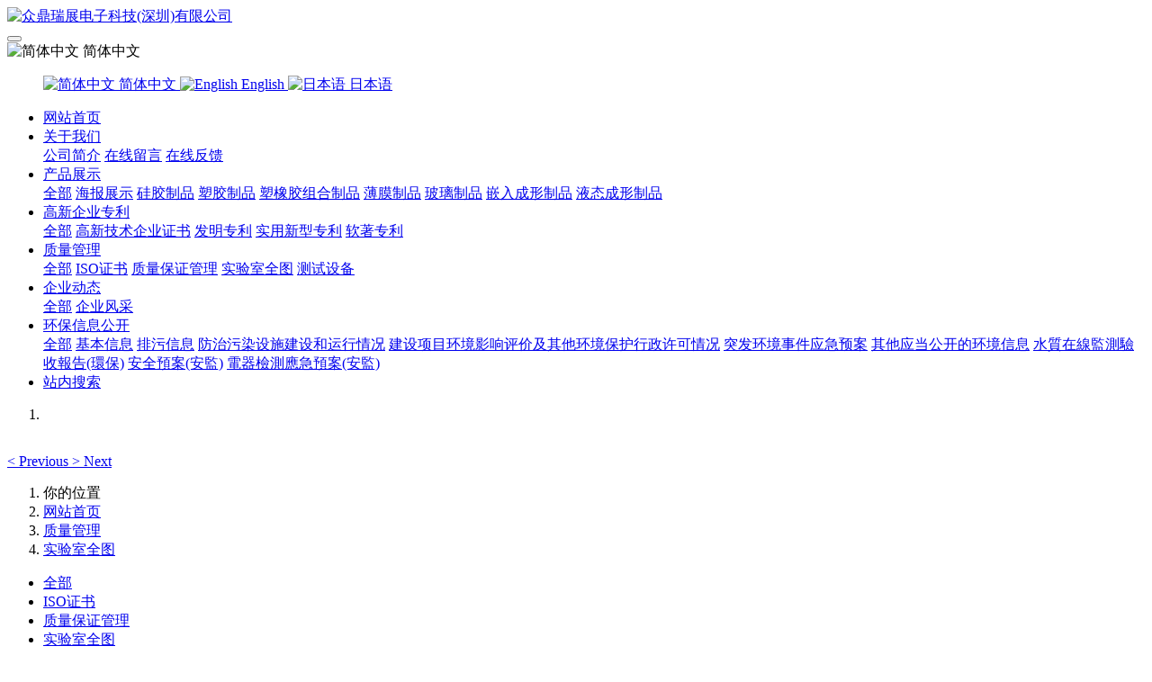

--- FILE ---
content_type: text/html;charset=UTF-8
request_url: http://www.chungting.com.cn/qc/news.php?class2=355
body_size: 6296
content:

<!DOCTYPE HTML>
<html class="" >
<head>
<meta charset="utf-8">
<meta name="renderer" content="webkit">
<meta http-equiv="X-UA-Compatible" content="IE=edge,chrome=1">
<meta name="viewport" content="width=device-width,initial-scale=1.0,maximum-scale=1.0,user-scalable=0,minimal-ui">
<meta name="format-detection" content="telephone=no">
<title>实验室全图-众鼎瑞展电子科技(深圳)有限公司</title>
<meta name="description" content="众鼎瑞展电子科技(深圳)有限公司">
<meta name="keywords" content="众鼎瑞展电子深圳科技有限公司|众鼎|深圳众鼎|瑞展|众鼎瑞展|众鼎电子|瑞展电子">
<meta name="generator" content="MetInfo 6.1.3" data-variable="http://www.chungting.com.cn/|cn|cn|metv6|2|355|0" data-user_name="">
<link href="http://www.chungting.com.cn/favicon.ico" rel="shortcut icon" type="image/x-icon">
<link rel="stylesheet" type="text/css" href="http://www.chungting.com.cn/public/ui/v2/static/css/basic.css?1539682716">
<link rel="stylesheet" type="text/css" href="http://www.chungting.com.cn/templates/metv6/cache/common.css?1565763754">
<style>
body{
    background-color: !important;font-family: !important;}
h1,h2,h3,h4,h5,h6{font-family: !important;}
</style>
<!--[if lte IE 9]>
<script src="http://www.chungting.com.cn/public/ui/v2/static/js/lteie9.js"></script>
<![endif]-->
</head>
<!--[if lte IE 8]>
<div class="text-xs-center m-b-0 bg-blue-grey-100 alert">
    <button type="button" class="close" aria-label="Close" data-dismiss="alert">
        <span aria-hidden="true">×</span>
    </button>
    你正在使用一个 <strong>过时</strong> 的浏览器。请 <a href=https://browsehappy.com/ target=_blank>升级您的浏览器</a>，以提高您的体验。</div>
<![endif]-->
<body>
<header class='met-head' m-id='met_head' m-type="head_nav">
    <nav class="navbar navbar-default box-shadow-none met-nav">
        <div class="container">
            <div class="row">
                <div class='met-nav-btn'>
                                            <h3 hidden>众鼎瑞展电子科技(深圳)有限公司</h3>
                                        <div class="navbar-header pull-xs-left">
                        <a href="http://www.chungting.com.cn/" class="met-logo vertical-align block pull-xs-left" title="众鼎瑞展电子科技(深圳)有限公司">
                            <div class="vertical-align-middle">
                                <img src="http://www.chungting.com.cn/upload/201902/1550814165.jpg" alt="众鼎瑞展电子科技(深圳)有限公司"></div>
                        </a>
                    </div>
                                            <h1 hidden>实验室全图</h1>
                                                                <h2 hidden>质量管理</h2>
                                                                                <button type="button" class="navbar-toggler hamburger hamburger-close collapsed p-x-5 p-y-0 met-nav-toggler" data-target="#met-nav-collapse" data-toggle="collapse">
                        <span class="sr-only"></span>
                        <span class="hamburger-bar"></span>
                    </button>
                                        </div>
                <div class="collapse navbar-collapse navbar-collapse-toolbar pull-md-right p-0" id='met-head-user-collapse'>
                                            <div class="metlang m-l-15 pull-md-right text-xs-center">
                                                                                <div class="met-langlist vertical-align" m-type="lang" m-id="lang">
                            <div class="inline-block  dropdown">
                                                                                                                                                                        <span data-toggle="dropdown" class="met_navbtn dropdown-toggle">
                                                                            <img src="http://www.chungting.com.cn/public/images/flag/cn.gif" alt="简体中文" width="20">
                                                                        <span>简体中文</span>
                                </span>
                                                                                                                                                                                                                                        <ul class="dropdown-menu dropdown-menu-right animate animate-reverse" id="met-langlist-dropdown" role="menu">
                                                                        <a href="http://www.chungting.com.cn/" title="简体中文"     target="_blank" class='dropdown-item'>
                                                                                    <img src="http://www.chungting.com.cn/public/images/flag/cn.gif" alt="简体中文" width="20">
                                                                                简体中文                                    </a>
                                                                        <a href="http://www.chungting.com.cn/index.php?lang=en" title="English"     target="_blank" class='dropdown-item'>
                                                                                    <img src="http://www.chungting.com.cn/public/images/flag/flag12.gif" alt="English" width="20">
                                                                                English                                    </a>
                                                                        <a href="http://www.chungting.com.cn/index.php?lang=ja" title="日本语"     target="_blank" class='dropdown-item'>
                                                                                    <img src="http://www.chungting.com.cn/public/images/flag/ja.gif" alt="日本语" width="20">
                                                                                日本语                                    </a>
                                                                    </ul>
                                                            </div>
                        </div>
                                            </div>
                </div>
                <div class="collapse navbar-collapse navbar-collapse-toolbar pull-md-right p-0" id="met-nav-collapse">
                    <ul class="nav navbar-nav navlist">
                        <li class='nav-item'>
                            <a href="http://www.chungting.com.cn/" title="网站首页" class="nav-link
                                                            ">网站首页</a>
                        </li>
                                                                            <li class="nav-item dropdown m-l-10">
                                                            <a
                                href="http://www.chungting.com.cn/about/"
                                title="关于我们"
                                target='_self'                                class="nav-link dropdown-toggle "
                                data-toggle="dropdown" data-hover="dropdown"
                            >
                                                        关于我们<span class="fa fa-angle-down p-l-5"></span></a>
                                                            <div class="dropdown-menu dropdown-menu-right dropdown-menu-bullet animate animate-reverse">
                                                                                                                                                                <a href="http://www.chungting.com.cn/about/show.php?id=39" target='_self' title="公司简介" class='dropdown-item '>公司简介</a>
                                                                                                                                    <a href="http://www.chungting.com.cn/message/" target='_self' title="在线留言" class='dropdown-item '>在线留言</a>
                                                                                                                                    <a href="http://www.chungting.com.cn/feedback/" target='_self' title="在线反馈" class='dropdown-item '>在线反馈</a>
                                                                                            </div>
                        </li>
                                                                                                    <li class="nav-item dropdown m-l-10">
                                                            <a
                                href="http://www.chungting.com.cn/product/"
                                title="产品展示"
                                target='_self'                                class="nav-link dropdown-toggle "
                                data-toggle="dropdown" data-hover="dropdown"
                            >
                                                        产品展示<span class="fa fa-angle-down p-l-5"></span></a>
                                                            <div class="dropdown-menu dropdown-menu-right dropdown-menu-bullet animate animate-reverse">
                                                                                            <a href="http://www.chungting.com.cn/product/" target='_self'  title="全部" class='dropdown-item nav-parent hidden-lg-up '>全部</a>
                                                                                                                                <a href="http://www.chungting.com.cn/product/product.php?class2=672" target='_self' title="海报展示" class='dropdown-item '>海报展示</a>
                                                                                                                                    <a href="http://www.chungting.com.cn/product/product.php?class2=80" target='_self' title="硅胶制品" class='dropdown-item '>硅胶制品</a>
                                                                                                                                    <a href="http://www.chungting.com.cn/product/product.php?class2=6" target='_self' title="塑胶制品" class='dropdown-item '>塑胶制品</a>
                                                                                                                                    <a href="http://www.chungting.com.cn/product/product.php?class2=5" target='_self' title="塑橡胶组合制品" class='dropdown-item '>塑橡胶组合制品</a>
                                                                                                                                    <a href="http://www.chungting.com.cn/product/product.php?class2=7" target='_self' title="薄膜制品" class='dropdown-item '>薄膜制品</a>
                                                                                                                                    <a href="http://www.chungting.com.cn/product/product.php?class2=77" target='_self' title="玻璃制品" class='dropdown-item '>玻璃制品</a>
                                                                                                                                    <a href="http://www.chungting.com.cn/product/product.php?class2=290" target='_self' title="嵌入成形制品" class='dropdown-item '>嵌入成形制品</a>
                                                                                                                                    <a href="http://www.chungting.com.cn/product/product.php?class2=348" target='_self' title="液态成形制品" class='dropdown-item '>液态成形制品</a>
                                                                                            </div>
                        </li>
                                                                                                    <li class="nav-item dropdown m-l-10">
                                                            <a
                                href="http://www.chungting.com.cn/patent/"
                                title="高新企业专利"
                                target='_self'                                class="nav-link dropdown-toggle "
                                data-toggle="dropdown" data-hover="dropdown"
                            >
                                                        高新企业专利<span class="fa fa-angle-down p-l-5"></span></a>
                                                            <div class="dropdown-menu dropdown-menu-right dropdown-menu-bullet animate animate-reverse">
                                                                                            <a href="http://www.chungting.com.cn/patent/" target='_self'  title="全部" class='dropdown-item nav-parent hidden-lg-up '>全部</a>
                                                                                                                                <a href="http://www.chungting.com.cn/patent/news.php?class2=676" target='_self' title="高新技术企业证书" class='dropdown-item '>高新技术企业证书</a>
                                                                                                                                    <a href="http://www.chungting.com.cn/patent/news.php?class2=373" target='_self' title="发明专利" class='dropdown-item '>发明专利</a>
                                                                                                                                    <a href="http://www.chungting.com.cn/patent/news.php?class2=372" target='_self' title="实用新型专利" class='dropdown-item '>实用新型专利</a>
                                                                                                                                    <a href="http://www.chungting.com.cn/patent/news.php?class2=369" target='_self' title="软著专利" class='dropdown-item '>软著专利</a>
                                                                                            </div>
                        </li>
                                                                                                    <li class="nav-item dropdown m-l-10">
                                                            <a
                                href="http://www.chungting.com.cn/qc/"
                                title="质量管理"
                                target='_self'                                class="nav-link dropdown-toggle active"
                                data-toggle="dropdown" data-hover="dropdown"
                            >
                                                        质量管理<span class="fa fa-angle-down p-l-5"></span></a>
                                                            <div class="dropdown-menu dropdown-menu-right dropdown-menu-bullet animate animate-reverse">
                                                                                            <a href="http://www.chungting.com.cn/qc/" target='_self'  title="全部" class='dropdown-item nav-parent hidden-lg-up active'>全部</a>
                                                                                                                                <a href="http://www.chungting.com.cn/qc/news.php?class2=375" target='_self' title="ISO证书" class='dropdown-item '>ISO证书</a>
                                                                                                                                    <a href="http://www.chungting.com.cn/qc/news.php?class2=356" target='_self' title="质量保证管理" class='dropdown-item '>质量保证管理</a>
                                                                                                                                    <a href="http://www.chungting.com.cn/qc/news.php?class2=355" target='_self' title="实验室全图" class='dropdown-item active'>实验室全图</a>
                                                                                                                                    <a href="http://www.chungting.com.cn/qc/news.php?class2=359" target='_self' title="测试设备" class='dropdown-item '>测试设备</a>
                                                                                            </div>
                        </li>
                                                                                                    <li class="nav-item dropdown m-l-10">
                                                            <a
                                href="http://www.chungting.com.cn/news/"
                                title="企业动态"
                                target='_self'                                class="nav-link dropdown-toggle "
                                data-toggle="dropdown" data-hover="dropdown"
                            >
                                                        企业动态<span class="fa fa-angle-down p-l-5"></span></a>
                                                            <div class="dropdown-menu dropdown-menu-right dropdown-menu-bullet animate animate-reverse">
                                                                                            <a href="http://www.chungting.com.cn/news/" target='_self'  title="全部" class='dropdown-item nav-parent hidden-lg-up '>全部</a>
                                                                                                                                <a href="http://www.chungting.com.cn/news/news.php?class2=36" target='_self' title="企业风采" class='dropdown-item '>企业风采</a>
                                                                                            </div>
                        </li>
                                                                                                    <li class="nav-item dropdown m-l-10">
                                                            <a
                                href="http://www.chungting.com.cn/ep/"
                                title="环保信息公开"
                                target='_self'                                class="nav-link dropdown-toggle "
                                data-toggle="dropdown" data-hover="dropdown"
                            >
                                                        环保信息公开<span class="fa fa-angle-down p-l-5"></span></a>
                                                            <div class="dropdown-menu dropdown-menu-right dropdown-menu-bullet animate animate-reverse">
                                                                                            <a href="http://www.chungting.com.cn/ep/" target='_self'  title="全部" class='dropdown-item nav-parent hidden-lg-up '>全部</a>
                                                                                                                                <a href="http://www.chungting.com.cn/ep/news.php?class2=318" target='_self' title="基本信息" class='dropdown-item '>基本信息</a>
                                                                                                                                    <a href="http://www.chungting.com.cn/ep/news.php?class2=319" target='_self' title="排污信息" class='dropdown-item '>排污信息</a>
                                                                                                                                    <a href="http://www.chungting.com.cn/ep/news.php?class2=320" target='_self' title="防治污染设施建设和运行情况" class='dropdown-item '>防治污染设施建设和运行情况</a>
                                                                                                                                    <a href="http://www.chungting.com.cn/ep/news.php?class2=321" target='_self' title="建设项目环境影响评价及其他环境保护行政许可情况" class='dropdown-item '>建设项目环境影响评价及其他环境保护行政许可情况</a>
                                                                                                                                    <a href="http://www.chungting.com.cn/ep/news.php?class2=322" target='_self' title="突发环境事件应急预案" class='dropdown-item '>突发环境事件应急预案</a>
                                                                                                                                    <a href="http://www.chungting.com.cn/ep/news.php?class2=323" target='_self' title="其他应当公开的环境信息" class='dropdown-item '>其他应当公开的环境信息</a>
                                                                                                                                    <a href="http://www.chungting.com.cn/ep/news.php?class2=631" target='_self' title="水質在線監測驗收報告(環保)" class='dropdown-item '>水質在線監測驗收報告(環保)</a>
                                                                                                                                    <a href="http://www.chungting.com.cn/ep/news.php?class2=630" target='_self' title="安全預案(安監)" class='dropdown-item '>安全預案(安監)</a>
                                                                                                                                    <a href="http://www.chungting.com.cn/ep/news.php?class2=629" target='_self' title="電器檢測應急預案(安監)" class='dropdown-item '>電器檢測應急預案(安監)</a>
                                                                                            </div>
                        </li>
                                                                                                    <li class='nav-item'>
                            <a href="http://www.chungting.com.cn/search/" target='_self' title="站内搜索" class="nav-link ">站内搜索</a>
                        </li>
                                                                    </ul>
                </div>
            </div>
        </div>
    </nav>
</header>
        <div class="met-banner carousel slide" id="exampleCarouselDefault" data-ride="carousel" m-id='banner'  m-type='banner'>
    <ol class="carousel-indicators carousel-indicators-fall">
                    <li data-slide-to="0" data-target="#exampleCarouselDefault" class="    active"></li>
            </ol>
    <div class="carousel-inner     " role="listbox">
                    <div class="carousel-item     active">
                                <img class="w-full" src="http://www.chungting.com.cn/upload/201907/1563007259.jpg" srcset='http://www.chungting.com.cn/upload/201907/1563007259.jpg 767w,http://www.chungting.com.cn/upload/201907/1563007259.jpg' sizes="(max-width: 767px) 767px" alt="" pch="0" adh="0" iph="0">
                                                </div>
                <a class="left carousel-control" href="#exampleCarouselDefault" role="button" data-slide="prev">
          <span class="icon" aria-hidden="true"><</span>
          <span class="sr-only">Previous</span>
        </a>
        <a class="right carousel-control" href="#exampleCarouselDefault" role="button" data-slide="next">
          <span class="icon" aria-hidden="true">></span>
          <span class="sr-only">Next</span>
        </a>
    </div>
</div>
        <section class="met-crumbs hidden-sm-down" m-id='met_position' m-type='nocontent'>
    <div class="container">
        <div class="row">
            <div class="border-bottom clearfix">
                <ol class="breadcrumb m-b-0 subcolumn-crumbs breadcrumb-arrow">
                    <li class='breadcrumb-item'>
                        你的位置                    </li>
                    <li class='breadcrumb-item'>
                        <a href="http://www.chungting.com.cn/" title="网站首页" class='icon wb-home'>网站首页</a>
                    </li>
                                                                    <li class='breadcrumb-item'>
                            <a href="http://www.chungting.com.cn/qc/" title="质量管理" class=''>质量管理</a>
                        </li>
                                                                                        <li class='breadcrumb-item'>
                            <a href="http://www.chungting.com.cn/qc/news.php?class2=355" title="实验室全图" class=''>实验室全图</a>
                        </li>
                                                                                                    </ol>
            </div>
        </div>
    </div>
</section>
        <section class="met-column-nav" m-id="subcolumn_nav" m-type="nocontent">
    <div class="container">
        <div class="row">
            <ul class="clearfix met-column-nav-ul">
                                                        <li>
                        <a href="http://www.chungting.com.cn/qc/"  title="全部"     >全部</a>
                    </li>
                                                                                    <li>
                            <a href="http://www.chungting.com.cn/qc/news.php?class2=375" title="ISO证书" class=''>ISO证书</a>
                        </li>
                                                                                    <li>
                            <a href="http://www.chungting.com.cn/qc/news.php?class2=356" title="质量保证管理" class=''>质量保证管理</a>
                        </li>
                                                                                    <li>
                            <a href="http://www.chungting.com.cn/qc/news.php?class2=355" title="实验室全图" class='active'>实验室全图</a>
                        </li>
                                                                                    <li>
                            <a href="http://www.chungting.com.cn/qc/news.php?class2=359" title="测试设备" class=''>测试设备</a>
                        </li>
                                                                </ul>
        </div>
    </div>
</section>
<section class="met-news animsition">
    <div class="container">
        <div class="row">
            <div class="col-md-9 met-news-body">
                <div class="row">
                    <div class="met-news-list" m-id="noset">
                                                                            <ul class="ulstyle met-pager-ajax imagesize" data-scale='400x400'>
                            <li class="media media-lg border-bottom1">
    	<div class="media-left">
		<a href="http://www.chungting.com.cn/qc/shownews.php?id=232" title="实验室全图" >
			<img class="media-object"     src="http://www.chungting.com.cn/upload/thumb_src/400_400/1562739401532863.png" alt="实验室全图" height='100'></a>
	</div>
	<div class="media-body">
		<h4>
			<a href="http://www.chungting.com.cn/qc/shownews.php?id=232"  title="实验室全图" target='_self'>实验室全图</a>
		</h4>
		<p class="des font-weight-300">
					</p>
		<p class="info font-weight-300">
			<span>2019-07-13</span>
			<span>admin</span>
			<span>
				<i class="icon wb-eye m-r-5 font-weight-300" aria-hidden="true"></i>
				<script type='text/javascript' class='met_hits' src="http://www.chungting.com.cn/hits/?lang=cn&type=news&vid=232&list=1"></script>			</span>
		</p>
	</div>
</li>
                        </ul>
                                                <div class='m-t-20 text-xs-center hidden-sm-down' m-type="nosysdata">
                                 <div class='met_pager'><span class='PreSpan'>上一页</span><a href='http://www.chungting.com.cn/qc/news.php?class2=355' class='Ahover'>1</a><span class='NextSpan'>下一页</span>
					<span class='PageText'>转至第</span>
					<input type='text' id='metPageT' data-pageurl='index.php?lang=cn&class2=355&page=||1' value='1' />
					<input type='button' id='metPageB' value='页' />
			</div>
		                        </div>
                        <div class="met_pager met-pager-ajax-link hidden-md-up" data-plugin="appear" data-animate="slide-bottom" data-repeat="false" m-type="nosysdata">
                            <button type="button" class="btn btn-primary btn-block btn-squared ladda-button" id="met-pager-btn" data-plugin="ladda" data-style="slide-left" data-url="" data-page="1">
                                <i class="icon wb-chevron-down m-r-5" aria-hidden="true"></i>
                                加载更多                            </button>
                        </div>
                    </div>
                </div>
            </div>
            <div class="col-md-3">
            <div class="row">
                <div class="met-bar" m-id="news_bar" m-type="nocontent">
                    <form class='sidebar-search' method='get' action="http://www.chungting.com.cn/search/search.php">
                        <input type='hidden' name='lang' value='cn' />
                        <input type='hidden' name='class1' value='357' />
                        <div class="form-group">
                            <div class="input-search">
                                <button type="submit" class="input-search-btn">
                                    <i class="icon wb-search" aria-hidden="true"></i>
                                </button>
                                <input type="text" class="form-control" name="searchword" placeholder="请输入内容关键词">
                            </div>
                        </div>
                    </form>
                                            <div class="sidebar-news-list recommend">
                        <h3 class=' font-weight-300 m-0'>为您推荐</h3>
                        <ul class="list-group list-group-bordered m-t-10 m-b-0">
                                                    </ul>
                    </div>
                                                                <ul class="column list-icons">
                                                <li>
                            <a href="http://www.chungting.com.cn/qc/" title="质量管理" class="active" target='_self'><h3 class="font-weight-300">质量管理</h3></a>
                        </li>
                                                <li>
                                                            <a href="http://www.chungting.com.cn/qc/news.php?class2=375" title="ISO证书" class=''>ISO证书</a>
                                                    </li>
                                                <li>
                                                            <a href="http://www.chungting.com.cn/qc/news.php?class2=356" title="质量保证管理" class=''>质量保证管理</a>
                                                    </li>
                                                <li>
                                                            <a href="http://www.chungting.com.cn/qc/news.php?class2=355" title="实验室全图" class='active'>实验室全图</a>
                                                    </li>
                                                <li>
                                                            <a href="http://www.chungting.com.cn/qc/news.php?class2=359" title="测试设备" class=''>测试设备</a>
                                                    </li>
                                                                    </ul>
                                    </div>

            </div>
        </div>
        </div>
    </div>
</section>
<footer class='met-foot-info p-y-20 border-top1' m-id='met_foot' m-type="foot">
    <div class="met-footnav text-xs-center p-b-20" m-id='noset' m-type='foot_nav'>
    <div class="container">
        <div class="row mob-masonry">
                                        <div class="col-lg-2 col-md-3 col-xs-6 list masonry-item foot-nav">
                <h4 class='font-size-16 m-t-0'>
                    <a href="http://www.chungting.com.cn/about/" target='_self'  title="关于我们">关于我们</a>
                </h4>
                                    <ul class='ulstyle m-b-0'>
                                        <li>
                        <a href="http://www.chungting.com.cn/about/show.php?id=39" target='_self' title="公司简介">公司简介</a>
                    </li>
                                        <li>
                        <a href="http://www.chungting.com.cn/message/" target='_self' title="在线留言">在线留言</a>
                    </li>
                                        <li>
                        <a href="http://www.chungting.com.cn/feedback/" target='_self' title="在线反馈">在线反馈</a>
                    </li>
                                    </ul>
                            </div>
                                                    <div class="col-lg-2 col-md-3 col-xs-6 list masonry-item foot-nav">
                <h4 class='font-size-16 m-t-0'>
                    <a href="http://www.chungting.com.cn/product/" target='_self'  title="产品展示">产品展示</a>
                </h4>
                                    <ul class='ulstyle m-b-0'>
                                        <li>
                        <a href="http://www.chungting.com.cn/product/product.php?class2=672" target='_self' title="海报展示">海报展示</a>
                    </li>
                                        <li>
                        <a href="http://www.chungting.com.cn/product/product.php?class2=80" target='_self' title="硅胶制品">硅胶制品</a>
                    </li>
                                        <li>
                        <a href="http://www.chungting.com.cn/product/product.php?class2=6" target='_self' title="塑胶制品">塑胶制品</a>
                    </li>
                                        <li>
                        <a href="http://www.chungting.com.cn/product/product.php?class2=5" target='_self' title="塑橡胶组合制品">塑橡胶组合制品</a>
                    </li>
                                        <li>
                        <a href="http://www.chungting.com.cn/product/product.php?class2=7" target='_self' title="薄膜制品">薄膜制品</a>
                    </li>
                                        <li>
                        <a href="http://www.chungting.com.cn/product/product.php?class2=77" target='_self' title="玻璃制品">玻璃制品</a>
                    </li>
                                        <li>
                        <a href="http://www.chungting.com.cn/product/product.php?class2=290" target='_self' title="嵌入成形制品">嵌入成形制品</a>
                    </li>
                                        <li>
                        <a href="http://www.chungting.com.cn/product/product.php?class2=348" target='_self' title="液态成形制品">液态成形制品</a>
                    </li>
                                    </ul>
                            </div>
                                                    <div class="col-lg-2 col-md-3 col-xs-6 list masonry-item foot-nav">
                <h4 class='font-size-16 m-t-0'>
                    <a href="http://www.chungting.com.cn/qc/" target='_self'  title="质量管理">质量管理</a>
                </h4>
                                    <ul class='ulstyle m-b-0'>
                                        <li>
                        <a href="http://www.chungting.com.cn/qc/news.php?class2=375" target='_self' title="ISO证书">ISO证书</a>
                    </li>
                                        <li>
                        <a href="http://www.chungting.com.cn/qc/news.php?class2=356" target='_self' title="质量保证管理">质量保证管理</a>
                    </li>
                                        <li>
                        <a href="http://www.chungting.com.cn/qc/news.php?class2=355" target='_self' title="实验室全图">实验室全图</a>
                    </li>
                                        <li>
                        <a href="http://www.chungting.com.cn/qc/news.php?class2=359" target='_self' title="测试设备">测试设备</a>
                    </li>
                                    </ul>
                            </div>
                                                    <div class="col-lg-2 col-md-3 col-xs-6 list masonry-item foot-nav">
                <h4 class='font-size-16 m-t-0'>
                    <a href="http://www.chungting.com.cn/download/" target='_self'  title="资料下载">资料下载</a>
                </h4>
                                </div>
                                    <div class="col-lg-3 col-md-12 col-xs-12 info masonry-item font-size-20" m-id='met_contact' m-type="nocontent">
                                    <p class='font-size-26'><a href="tel:联系热线" title="">联系热线</a></p>
                                                    <p>+86-755-27565688</p>
                                                                                                                                                                        </div>
        </div>
    </div>
</div>
            <div class="copy p-y-10 border-top1">
        <div class="container text-xs-center">
                            <div>版权所有 2008-2014 粤ICP备13015867号工信部备案管理网站 http://beian.miit.gov.cn/</div>
                                        <div>webadm@chungting.com.cn</div>
                                        <div>+86-755-27565688</div>
                                        <div><p style="white-space: normal;"><br/></p><p style="white-space: normal;">公司地址：(518104)<span style="color: rgb(60, 60, 60); font-family: Arial;">深圳市宝安区沙井壆岗大壆工业区环镇南路A5—11</span><br/></p><p style="white-space: normal;"><span style="color: rgb(60, 60, 60); font-family: Arial;">A5-11 Huan Zhen S. Road, Da Bo Industrial Park, Pok Kong, Sa Jing, Po An Distict, ShenZhen, China.<span style="font-size:16px;font-family:'Arial',sans-serif">(Postal code: 518104)</span></span></p><p style="white-space: normal;"><span style="color: rgb(60, 60, 60); font-family: Arial;"></span></p><p style="white-space: normal;"><span style="font-size: 19px; font-family: 標楷體; color: rgb(47, 85, 151);"><br/></span></p><p style="white-space: normal;"><span style="font-size: 19px; font-family: 標楷體; color: rgb(47, 85, 151);"><br/></span></p><p style="white-space: normal;"><span style="font-size: 19px; font-family: 標楷體; color: rgb(47, 85, 151);"><br/></span></p><p style="white-space: normal;"><span style="font-size: 19px; font-family: 標楷體; color: rgb(47, 85, 151);"></span></p><p style="margin-bottom:10px"><span style="font-size:19px;font-family:標楷體;color:#2F5597">眾鼎瑞展電子科技(深圳)有限公司</span></p><p style="margin-bottom:10px"><span style="font-size:19px;font-family:標楷體;color:#2F5597">众鼎瑞展电子科技</span><span style="font-size:19px;font-family:標楷體;color:#2F5597">(</span><span style="font-size:19px;font-family:標楷體;color:#2F5597">深圳</span><span style="font-size:19px;font-family:標楷體;color:#2F5597">)</span><span style="font-size:19px;font-family:標楷體;color:#2F5597">有限公司</span></p><p style="margin-bottom:10px"><span style="font-size:19px;font-family:標楷體;color:#2F5597"><img src="http://www.chungting.com.cn/upload/202209/1662521083171511.png" title="1662521083171511.png" width="undefined" height="undefined" data-width="undefined" data-height="undefined" alt="image.png"/></span></p><p style="margin-bottom:10px"><span style="font-size:19px;font-family:標楷體;color:#2F5597">衆鼎瑞展電子科技（深</span><span style="font-size:19px;font-family:標楷體;color:#2F5597">セン</span><span style="font-size: 19px;font-family:標楷體;color:#2F5597">）有限会社</span></p><p style="margin-bottom:10px"><span style="font-size: 19px;font-family:標楷體;color:#2F5597"><img src="http://www.chungting.com.cn/upload/202209/1662520820582915.png" title="1662520820582915.png" width="undefined" height="undefined" data-width="undefined" data-height="undefined" alt="image.png"/></span></p><p style="margin-bottom:10px"><span style="font-size:19px;font-family:標楷體;color:#2F5597">ChungTing Alfa Electronic Technology(ShenZhen)Co.,Ltd.</span></p><p style="white-space: normal;"><img src="http://www.chungting.com.cn/upload/202209/1662520833491853.png" title="1662520833491853.png" width="undefined" height="undefined" data-width="undefined" data-height="undefined" alt="image.png"/><br/><span style="font-size: 19px; font-family: 標楷體; color: rgb(47, 85, 151);"></span></p><p><br/></p></div>
                        <div class="powered_by_metinfo">
                Powered&nbsp;by&nbsp;
                <a href="http://www.MetInfo.cn/#copyright" target="_blank" title="企业网站管理系统">MetInfo</a>
                &nbsp;6.1.3            </div>
                                                    </div>
        </div>
    </div>
</footer>

<input type="hidden" name="met_lazyloadbg" value="">
<script src="http://www.chungting.com.cn/public/ui/v2/static/js/basic.js?1539682716"></script>
<script>
var metpagejs="http://www.chungting.com.cn/templates/metv6/cache/common.js?1565763754";
if(typeof jQuery != "undefined"){
    metPageJs(metpagejs);
}else{
    var metPageInterval=setInterval(function(){
        if(typeof jQuery != "undefined"){
            metPageJs(metpagejs);
            clearInterval(metPageInterval);
        }
    },50)
}
</script>
<script src="http://www.chungting.com.cn/cache/lang_json_cn.js?1753147955"></script>
</body>
</html>

--- FILE ---
content_type: text/html;charset=utf-8
request_url: http://www.chungting.com.cn/hits/?lang=cn&type=news&vid=232&list=1
body_size: 42
content:
document.write('3222')